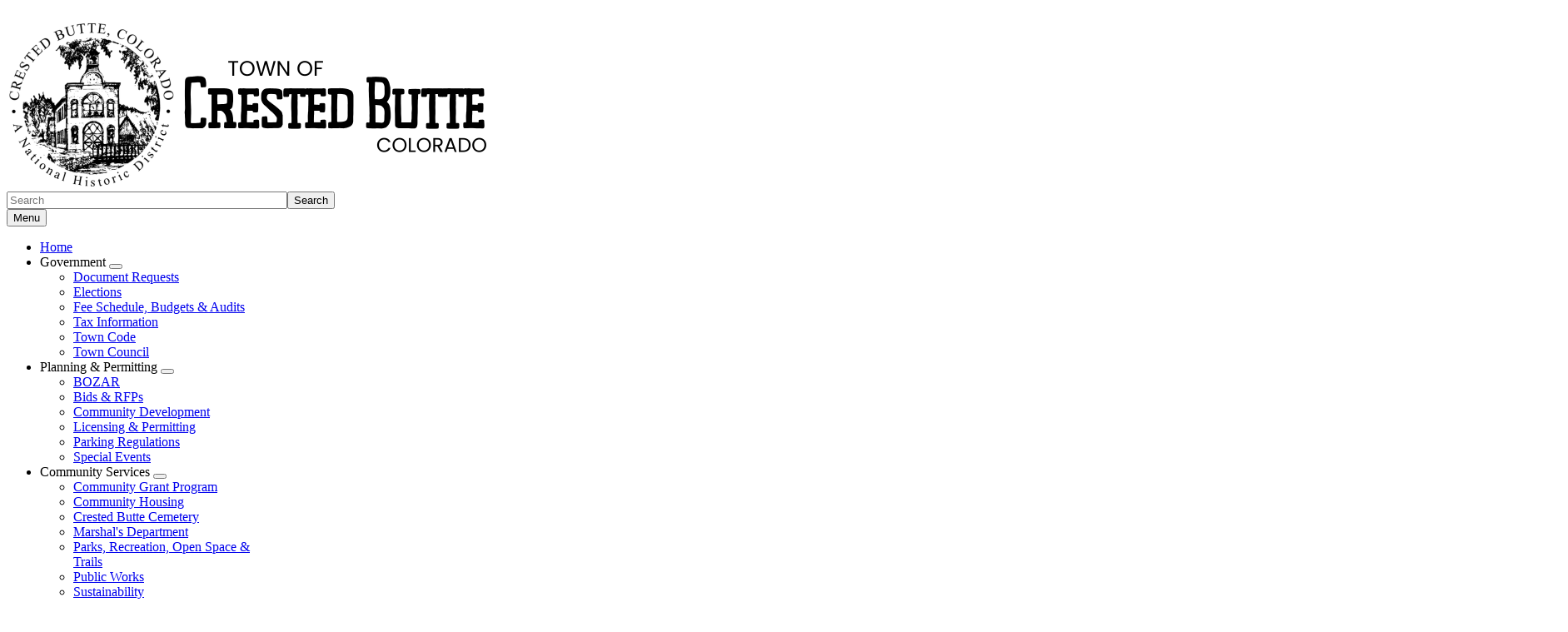

--- FILE ---
content_type: text/html; charset=UTF-8
request_url: https://townofcrestedbutte.colorado.gov/
body_size: 7271
content:
<!DOCTYPE html>
<html  lang="en" dir="ltr" prefix="content: http://purl.org/rss/1.0/modules/content/  dc: http://purl.org/dc/terms/  foaf: http://xmlns.com/foaf/0.1/  og: http://ogp.me/ns#  rdfs: http://www.w3.org/2000/01/rdf-schema#  schema: http://schema.org/  sioc: http://rdfs.org/sioc/ns#  sioct: http://rdfs.org/sioc/types#  skos: http://www.w3.org/2004/02/skos/core#  xsd: http://www.w3.org/2001/XMLSchema# ">
  <head>
    <script src="https://use.typekit.net/vvp7pty.js"></script>
    <script>try{Typekit.load({ async: true });}catch(e){}</script>
    <meta charset="utf-8" />
<noscript><style>form.antibot * :not(.antibot-message) { display: none !important; }</style>
</noscript><link rel="canonical" href="https://townofcrestedbutte.colorado.gov/" />
<link rel="shortlink" href="https://townofcrestedbutte.colorado.gov/" />
<link rel="image_src" href="https://demo.colorado.gov/sites/default/files/fb-shared-profile-image.png" />
<meta name="Generator" content="Drupal 10 (https://www.drupal.org)" />
<meta name="MobileOptimized" content="width" />
<meta name="HandheldFriendly" content="true" />
<meta name="viewport" content="width=device-width, initial-scale=1.0" />
<link rel="icon" href="/themes/custom/ci_xy/favicon.ico" type="image/vnd.microsoft.icon" />

    <title>Home | Town of Crested Butte</title>

        
    <link rel="stylesheet" media="all" href="/modules/custom/ci_admin_tweaks/css/ci_at_style.css?t75iix" />
<link rel="stylesheet" media="all" href="/modules/custom/ci_theme_options/css/ci_theme_style.css?t75iix" />
<link rel="stylesheet" media="all" href="/core/misc/components/progress.module.css?t75iix" />
<link rel="stylesheet" media="all" href="/core/misc/components/ajax-progress.module.css?t75iix" />
<link rel="stylesheet" media="all" href="/core/modules/system/css/components/align.module.css?t75iix" />
<link rel="stylesheet" media="all" href="/core/modules/system/css/components/fieldgroup.module.css?t75iix" />
<link rel="stylesheet" media="all" href="/core/modules/system/css/components/container-inline.module.css?t75iix" />
<link rel="stylesheet" media="all" href="/core/modules/system/css/components/clearfix.module.css?t75iix" />
<link rel="stylesheet" media="all" href="/core/modules/system/css/components/details.module.css?t75iix" />
<link rel="stylesheet" media="all" href="/core/modules/system/css/components/hidden.module.css?t75iix" />
<link rel="stylesheet" media="all" href="/core/modules/system/css/components/item-list.module.css?t75iix" />
<link rel="stylesheet" media="all" href="/core/modules/system/css/components/js.module.css?t75iix" />
<link rel="stylesheet" media="all" href="/core/modules/system/css/components/nowrap.module.css?t75iix" />
<link rel="stylesheet" media="all" href="/core/modules/system/css/components/position-container.module.css?t75iix" />
<link rel="stylesheet" media="all" href="/core/modules/system/css/components/reset-appearance.module.css?t75iix" />
<link rel="stylesheet" media="all" href="/core/modules/system/css/components/resize.module.css?t75iix" />
<link rel="stylesheet" media="all" href="/core/modules/system/css/components/system-status-counter.css?t75iix" />
<link rel="stylesheet" media="all" href="/core/modules/system/css/components/system-status-report-counters.css?t75iix" />
<link rel="stylesheet" media="all" href="/core/modules/system/css/components/system-status-report-general-info.css?t75iix" />
<link rel="stylesheet" media="all" href="/core/modules/system/css/components/tablesort.module.css?t75iix" />
<link rel="stylesheet" media="all" href="/modules/contrib/bootstrap_paragraphs/css/bootstrap-paragraphs.min.css?t75iix" />
<link rel="stylesheet" media="all" href="/modules/contrib/bootstrap_paragraphs/css/bootstrap-paragraphs-columns.min.css?t75iix" />
<link rel="stylesheet" media="all" href="/modules/contrib/bootstrap_paragraphs/css/bootstrap-paragraphs-colors.css?t75iix" />
<link rel="stylesheet" media="all" href="/core/modules/filter/css/filter.caption.css?t75iix" />
<link rel="stylesheet" media="all" href="/core/modules/media/css/filter.caption.css?t75iix" />
<link rel="stylesheet" media="all" href="/modules/contrib/cacheflush/css/cacheflush.menu.css?t75iix" />
<link rel="stylesheet" media="all" href="/modules/contrib/ckeditor_accordion/css/accordion.frontend.css?t75iix" />
<link rel="stylesheet" media="all" href="/modules/contrib/google_cse/css/google_cse.css?t75iix" />
<link rel="stylesheet" media="all" href="/modules/contrib/google_cse/css/no_watermark.css?t75iix" />
<link rel="stylesheet" media="all" href="/modules/contrib/paragraphs/css/paragraphs.unpublished.css?t75iix" />
<link rel="stylesheet" media="all" href="/modules/contrib/social_media_links/css/social_media_links.theme.css?t75iix" />
<link rel="stylesheet" media="all" href="/modules/contrib/tb_megamenu/dist/base.css?t75iix" />
<link rel="stylesheet" media="all" href="/modules/contrib/tb_megamenu/dist/styles.css?t75iix" />
<link rel="stylesheet" media="all" href="/modules/contrib/webform/modules/webform_bootstrap/css/webform_bootstrap.css?t75iix" />
<link rel="stylesheet" media="all" href="/themes/custom/ci_xy/css/style.css?t75iix" />
<link rel="stylesheet" media="all" href="/sites/townofcrestedbutte/files/asset_injector/css/webform_email_handler_temp_css_fix_barry_tyler_co-f7b9202a8bd60ff489b10e84aef3d94c.css?t75iix" />

    <script type="application/json" data-drupal-selector="drupal-settings-json">{"path":{"baseUrl":"\/","pathPrefix":"","currentPath":"node\/9999","currentPathIsAdmin":false,"isFront":true,"currentLanguage":"en"},"pluralDelimiter":"\u0003","suppressDeprecationErrors":true,"gtag":{"tagId":"G-64HPV2K3R4","consentMode":false,"otherIds":[],"events":[],"additionalConfigInfo":[]},"ajaxPageState":{"libraries":"[base64]","theme":"ci_xy","theme_token":null},"ajaxTrustedUrl":{"\/search\/search":true},"ckeditorAccordion":{"accordionStyle":{"collapseAll":1,"keepRowsOpen":1,"animateAccordionOpenAndClose":1,"openTabsWithHash":1,"allowHtmlInTitles":0}},"bootstrap":{"forms_has_error_value_toggle":1,"popover_enabled":1,"popover_animation":1,"popover_auto_close":1,"popover_container":"body","popover_content":"","popover_delay":"0","popover_html":0,"popover_placement":"right","popover_selector":"","popover_title":"","popover_trigger":"click","tooltip_enabled":1,"tooltip_animation":1,"tooltip_container":"body","tooltip_delay":"0","tooltip_html":0,"tooltip_placement":"auto left","tooltip_selector":"","tooltip_trigger":"hover"},"TBMegaMenu":{"TBElementsCounter":{"column":null},"theme":"ci_xy","a42be812-cecd-4e5e-be52-d2134c033a96":{"arrows":"1"}},"googlePSE":{"language":"en","displayWatermark":0},"user":{"uid":0,"permissionsHash":"af5d112dad3803a8ea72317fc177ddf770309ab3391d3b4da66e0027d14876c7"}}</script>
<script src="/core/misc/drupalSettingsLoader.js?v=10.5.6"></script>
<script src="https://kit.fontawesome.com/29dcdba56a.js" defer crossorigin="anonymous"></script>
<script src="/modules/contrib/google_tag/js/gtag.js?t75iix"></script>

  </head>
  <body class="path-frontpage page-node-type-landing-page has-glyphicons">
    <div class="site-wrapper">
      <a href="#main-content" class="visually-hidden focusable skip-link">
        Skip to main content
      </a>
      
        <div class="dialog-off-canvas-main-canvas" data-off-canvas-main-canvas>
    

<header>
    
  <div class="region region-co-branding">
    
    <div class="container">
        <section id="block-googletranslate" class="block block-block-content block-block-contentce2a82d9-2097-45f4-94d7-68d7607c4464 clearfix" aria-label="Site Translation">
  
    

      
            <div class="field field--name-body field--type-text-with-summary field--label-hidden field--item"><div id="google_translate_element">&nbsp;</div>
<script type="text/javascript">
function googleTranslateElementInit() {
  new google.translate.TranslateElement({pageLanguage: 'en'}, 'google_translate_element');
}
</script><script type="text/javascript" src="//translate.google.com/translate_a/element.js?cb=googleTranslateElementInit"></script></div>
      
  </section>


    </div>
  </div>

      <div class="header">
    <div class="row">
      <div class="container">
        <div class="col-sm-7">
            <div class="region region-global-header">
                  <a class="header__logo navbar-btn" href="/" aria-label="Town of Crested Butte" title="Town of Crested Butte" rel="home">
        <img class="header__logo--image" src="/sites/townofcrestedbutte/files/Homepage%20Logo%20v3.png" alt="Town of Crested Butte" />
      </a>
      
  </div>

        </div>
        <div class="col-sm-5">
          <div class="header__search googlesearch">
            <div class="search-block-form google-cse block block-search block-search-form-block" data-drupal-selector="search-block-form" id="block-searchform" role="search">
  
    
      <form action="/search/search" method="get" id="search-block-form" accept-charset="UTF-8">
  <div class="form-item js-form-item form-type-search js-form-type-search form-item-keys js-form-item-keys form-no-label form-group">
      <label for="edit-keys" class="control-label sr-only">Search</label>
  
  
  <div class="input-group"><input title="Enter the terms you wish to search for." data-drupal-selector="edit-keys" class="form-search form-control" placeholder="Search" type="search" id="edit-keys" name="keys" value="" size="40" maxlength="128" data-toggle="tooltip" /><span class="input-group-btn"><button  type="submit" value="Search" class="button js-form-submit form-submit btn" >Search</button></span></div>

  
  
  </div>
<div class="form-actions form-group js-form-wrapper form-wrapper" data-drupal-selector="edit-actions" id="edit-actions"></div>

</form>

  </div>

          </div>
        </div>
      </div>
    </div>
  </div>

  

                                                                          <div class="top-nav-wrapper">
          <div class="top-nav color__ink">
            <div class="container">
                                                                                                                                                                                                                                                                                                                                                                                                                                                                                                                                                                                                                                                                                                <div class="region region-navigation">
    <section id="block-ci-xy-mainnavigation" class="block block-tb-megamenu block-tb-megamenu-menu-blockmain clearfix">
  
    

      <nav  class="tbm tbm-main tbm-arrows" id="a42be812-cecd-4e5e-be52-d2134c033a96" data-breakpoint="1200" aria-label="Main">
      <button class="tbm-button" type="button">
      <div class="tbm-button-hamburger-menu-text">Menu</div>
      <span class="tbm-button-container">
        <span></span>
        <span></span>
        <span></span>
        <span></span>
      </span>
    </button>
    <div class="tbm-collapse ">
    <ul  class="tbm-nav level-0 items-6" >
                              
  <li  class="tbm-item level-1 active active-trail" aria-level="1">
      <div class="tbm-link-container color__ink">
            <a href="/home" class="tbm-link level-1 active-trail">
                Home
          </a>
            </div>
    
</li>

                                
    <li  class="tbm-item level-1 tbm-item--has-dropdown" aria-level="1">
      <div class="tbm-link-container color__ink">
            <span class="tbm-link level-1 no-link">

                Government
          </span>
                <button aria-controls="menu-item-f47eb84ab9c7b9871964a92849e1eaf3" aria-expanded="off" class="tbm-submenu-toggle  always-show color__ink"> <span class="visually-hidden">Toggle Government  submenu</span></button>
          </div>
    <div  class="tbm-submenu tbm-item-child tbm-has-width" style="width: 290px;" id="menu-item-f47eb84ab9c7b9871964a92849e1eaf3">
      <div class="color__ink">
  <div  class="tbm-row">
          <div  class="tbm-column span12">
  <div class="tbm-column-inner">
               <ul  class="tbm-subnav level-1 items-6">
                      
  <li  class="tbm-item level-2" aria-level="2">
      <div class="tbm-link-container color__ink">
            <a href="/government/document-requests" class="tbm-link level-2">
                Document Requests
          </a>
            </div>
    
</li>

                      
  <li  class="tbm-item level-2" aria-level="2">
      <div class="tbm-link-container color__ink">
            <a href="/government/elections" class="tbm-link level-2">
                Elections
          </a>
            </div>
    
</li>

                      
  <li  class="tbm-item level-2" aria-level="2">
      <div class="tbm-link-container color__ink">
            <a href="/government/fee-schedule-budgets-audits" class="tbm-link level-2">
                Fee Schedule, Budgets &amp; Audits
          </a>
            </div>
    
</li>

                      
  <li  class="tbm-item level-2" aria-level="2">
      <div class="tbm-link-container color__ink">
            <a href="/government/tax-information" class="tbm-link level-2">
                Tax Information
          </a>
            </div>
    
</li>

                      
  <li  class="tbm-item level-2" aria-level="2">
      <div class="tbm-link-container color__ink">
            <a href="https://library.municode.com/co/crested_butte/codes/municipal_code" class="tbm-link level-2">
                Town Code
          </a>
            </div>
    
</li>

                      
  <li  class="tbm-item level-2" aria-level="2">
      <div class="tbm-link-container color__ink">
            <a href="/government/town-council" class="tbm-link level-2">
                Town Council
          </a>
            </div>
    
</li>

  </ul>

      </div>
</div>

      </div>
</div>
  </div>

</li>

                                
    <li  class="tbm-item level-1 tbm-item--has-dropdown" aria-level="1">
      <div class="tbm-link-container color__ink">
            <span class="tbm-link level-1 no-link">

                Planning &amp; Permitting
          </span>
                <button aria-controls="menu-item-9af15d4ff3290cba8b080f085211dd9b" aria-expanded="off" class="tbm-submenu-toggle  always-show color__ink"> <span class="visually-hidden">Toggle Planning &amp; Permitting  submenu</span></button>
          </div>
    <div  class="tbm-submenu tbm-item-child tbm-has-width" style="width: 290px;" id="menu-item-9af15d4ff3290cba8b080f085211dd9b">
      <div class="color__ink">
  <div  class="tbm-row">
          <div  class="tbm-column span12">
  <div class="tbm-column-inner">
               <ul  class="tbm-subnav level-1 items-6">
                      
  <li  class="tbm-item level-2" aria-level="2">
      <div class="tbm-link-container color__ink">
            <a href="/planning-permitting/bozar" class="tbm-link level-2">
                BOZAR
          </a>
            </div>
    
</li>

                      
  <li  class="tbm-item level-2" aria-level="2">
      <div class="tbm-link-container color__ink">
            <a href="/planning-permitting/bids-and-rfps" class="tbm-link level-2">
                Bids &amp; RFPs
          </a>
            </div>
    
</li>

                      
  <li  class="tbm-item level-2" aria-level="2">
      <div class="tbm-link-container color__ink">
            <a href="/planning-permitting/community-development" class="tbm-link level-2">
                Community Development
          </a>
            </div>
    
</li>

                      
  <li  class="tbm-item level-2" aria-level="2">
      <div class="tbm-link-container color__ink">
            <a href="/planning-permitting/licensing-permitting" class="tbm-link level-2">
                Licensing &amp; Permitting
          </a>
            </div>
    
</li>

                      
  <li  class="tbm-item level-2" aria-level="2">
      <div class="tbm-link-container color__ink">
            <a href="/planning-permitting/parking-regulations" class="tbm-link level-2">
                Parking Regulations
          </a>
            </div>
    
</li>

                      
  <li  class="tbm-item level-2" aria-level="2">
      <div class="tbm-link-container color__ink">
            <a href="/planning-permitting/special-events" class="tbm-link level-2">
                Special Events
          </a>
            </div>
    
</li>

  </ul>

      </div>
</div>

      </div>
</div>
  </div>

</li>

                                
    <li  class="tbm-item level-1 tbm-item--has-dropdown" aria-level="1">
      <div class="tbm-link-container color__ink">
            <span class="tbm-link level-1 no-link">

                Community Services
          </span>
                <button aria-controls="menu-item-656a894d813398e47a22b5e922747dd8" aria-expanded="off" class="tbm-submenu-toggle  always-show color__ink"> <span class="visually-hidden">Toggle Community Services  submenu</span></button>
          </div>
    <div  class="tbm-submenu tbm-item-child tbm-has-width" style="width: 290px;" id="menu-item-656a894d813398e47a22b5e922747dd8">
      <div class="color__ink">
  <div  class="tbm-row">
          <div  class="tbm-column span12">
  <div class="tbm-column-inner">
               <ul  class="tbm-subnav level-1 items-10">
                      
  <li  class="tbm-item level-2" aria-level="2">
      <div class="tbm-link-container color__ink">
            <a href="/grants" class="tbm-link level-2">
                Community Grant Program
          </a>
            </div>
    
</li>

                      
  <li  class="tbm-item level-2" aria-level="2">
      <div class="tbm-link-container color__ink">
            <a href="/community-services/community-housing" class="tbm-link level-2">
                Community Housing
          </a>
            </div>
    
</li>

                      
  <li  class="tbm-item level-2" aria-level="2">
      <div class="tbm-link-container color__ink">
            <a href="/community-services/crested-butte-cemetery" class="tbm-link level-2">
                Crested Butte Cemetery
          </a>
            </div>
    
</li>

                      
  <li  class="tbm-item level-2" aria-level="2">
      <div class="tbm-link-container color__ink">
            <a href="/community-services/marshals-department" class="tbm-link level-2">
                Marshal&#039;s Department
          </a>
            </div>
    
</li>

                      
  <li  class="tbm-item level-2" aria-level="2">
      <div class="tbm-link-container color__ink">
            <a href="/community-services/parks-recreation-open-space-trails" class="tbm-link level-2">
                Parks, Recreation, Open Space &amp; Trails
          </a>
            </div>
    
</li>

                      
  <li  class="tbm-item level-2" aria-level="2">
      <div class="tbm-link-container color__ink">
            <a href="/community-services/public-works" class="tbm-link level-2">
                Public Works
          </a>
            </div>
    
</li>

                      
  <li  class="tbm-item level-2" aria-level="2">
      <div class="tbm-link-container color__ink">
            <a href="/community-services/sustainability" class="tbm-link level-2">
                Sustainability
          </a>
            </div>
    
</li>

                      
  <li  class="tbm-item level-2" aria-level="2">
      <div class="tbm-link-container color__ink">
            <a href="/community-services/transportation" class="tbm-link level-2">
                Transportation
          </a>
            </div>
    
</li>

                      
  <li  class="tbm-item level-2" aria-level="2">
      <div class="tbm-link-container color__ink">
            <a href="/community-services/trash-recycle-compost" class="tbm-link level-2">
                Trash, Recycle, Compost
          </a>
            </div>
    
</li>

                      
  <li  class="tbm-item level-2" aria-level="2">
      <div class="tbm-link-container color__ink">
            <a href="/community-services/utility-billing" class="tbm-link level-2">
                Utility Billing
          </a>
            </div>
    
</li>

  </ul>

      </div>
</div>

      </div>
</div>
  </div>

</li>

                                
    <li  class="tbm-item level-1 tbm-item--has-dropdown" aria-level="1">
      <div class="tbm-link-container color__ink">
            <span class="tbm-link level-1 no-link">

                Get Engaged
          </span>
                <button aria-controls="menu-item-1d81b1c7768e3325891bb90d596c178d" aria-expanded="off" class="tbm-submenu-toggle  always-show color__ink"> <span class="visually-hidden">Toggle Get Engaged  submenu</span></button>
          </div>
    <div  class="tbm-submenu tbm-item-child tbm-has-width" style="width: 290px;" id="menu-item-1d81b1c7768e3325891bb90d596c178d">
      <div class="color__ink">
  <div  class="tbm-row">
          <div  class="tbm-column span12">
  <div class="tbm-column-inner">
               <ul  class="tbm-subnav level-1 items-3">
                      
  <li  class="tbm-item level-2" aria-level="2">
      <div class="tbm-link-container color__ink">
            <a href="/get-engaged/stay-informed" class="tbm-link level-2">
                Stay Informed
          </a>
            </div>
    
</li>

                      
  <li  class="tbm-item level-2" aria-level="2">
      <div class="tbm-link-container color__ink">
            <a href="/get-engaged/town-plans" class="tbm-link level-2">
                Town Plans
          </a>
            </div>
    
</li>

                      
  <li  class="tbm-item level-2" aria-level="2">
      <div class="tbm-link-container color__ink">
            <a href="/get-engaged/town-projects" class="tbm-link level-2">
                Town Projects
          </a>
            </div>
    
</li>

  </ul>

      </div>
</div>

      </div>
</div>
  </div>

</li>

                      
  <li  class="tbm-item level-1" aria-level="1">
      <div class="tbm-link-container color__ink">
            <a href="/town-directory" class="tbm-link level-1">
                Contact Us
          </a>
            </div>
    
</li>

  </ul>

      </div>
  </nav>

<script>
if (window.matchMedia("(max-width: 1200px)").matches) {
  document.getElementById("a42be812-cecd-4e5e-be52-d2134c033a96").classList.add('tbm--mobile');
}


</script>

  </section>


  </div>

            </div>
          </div>
        </div>
      </header>


  		<main id="main-content" tabindex="-1" class="js-quickedit-main-content">
  
      



            <div style="display:none;">
        0
      </div>

              
            <div class="field field--name-field-featured-image field--type-entity-reference field--label-hidden field--item"><div>
  
  
            <div class="field field--name-field-media-image field--type-image field--label-hidden field--item">    <picture>
                  <source srcset="/sites/townofcrestedbutte/files/styles/mobile_featured_image_1x_767px/public/home_page_-_3_-_1200_x_200_0.png 767w, /sites/townofcrestedbutte/files/styles/tablet_featured_image_1x_1024px/public/home_page_-_3_-_1200_x_200_0.png 1024w, /sites/townofcrestedbutte/files/styles/desktop_featured_image_1x_1440px/public/home_page_-_3_-_1200_x_200_0.png 1280w, /sites/townofcrestedbutte/files/styles/desktop_wide_featured_image_1x_1281px/public/home_page_-_3_-_1200_x_200_0.png 1281w, /sites/townofcrestedbutte/files/styles/mobile_featured_image_2x_767px/public/home_page_-_3_-_1200_x_200_0.png 1534w, /sites/townofcrestedbutte/files/styles/tablet_featured_image_2x_1024px/public/home_page_-_3_-_1200_x_200_0.png 2048w" media="all and (min-width: 1281px)" type="image/png" sizes="100vw" width="2048" height="342"/>
              <source srcset="/sites/townofcrestedbutte/files/styles/mobile_featured_image_1x_767px/public/home_page_-_3_-_1200_x_200_0.png 767w, /sites/townofcrestedbutte/files/styles/tablet_featured_image_1x_1024px/public/home_page_-_3_-_1200_x_200_0.png 1024w, /sites/townofcrestedbutte/files/styles/desktop_featured_image_1x_1440px/public/home_page_-_3_-_1200_x_200_0.png 1280w, /sites/townofcrestedbutte/files/styles/desktop_wide_featured_image_1x_1281px/public/home_page_-_3_-_1200_x_200_0.png 1281w, /sites/townofcrestedbutte/files/styles/mobile_featured_image_2x_767px/public/home_page_-_3_-_1200_x_200_0.png 1534w, /sites/townofcrestedbutte/files/styles/tablet_featured_image_2x_1024px/public/home_page_-_3_-_1200_x_200_0.png 2048w" media="all and (min-width: 1025px) and (max-width: 1280px)" type="image/png" sizes="100vw" width="2048" height="342"/>
              <source srcset="/sites/townofcrestedbutte/files/styles/mobile_featured_image_1x_767px/public/home_page_-_3_-_1200_x_200_0.png 767w, /sites/townofcrestedbutte/files/styles/tablet_featured_image_1x_1024px/public/home_page_-_3_-_1200_x_200_0.png 1024w, /sites/townofcrestedbutte/files/styles/mobile_featured_image_2x_767px/public/home_page_-_3_-_1200_x_200_0.png 1534w, /sites/townofcrestedbutte/files/styles/tablet_featured_image_2x_1024px/public/home_page_-_3_-_1200_x_200_0.png 2048w" media="all and (min-width: 768px) and (max-width: 1024px)" type="image/png" sizes="100vw" width="2048" height="342"/>
              <source srcset="/sites/townofcrestedbutte/files/styles/mobile_featured_image_1x_767px/public/home_page_-_3_-_1200_x_200_0.png 767w, /sites/townofcrestedbutte/files/styles/tablet_featured_image_1x_1024px/public/home_page_-_3_-_1200_x_200_0.png 1024w, /sites/townofcrestedbutte/files/styles/mobile_featured_image_2x_767px/public/home_page_-_3_-_1200_x_200_0.png 1534w, /sites/townofcrestedbutte/files/styles/tablet_featured_image_2x_1024px/public/home_page_-_3_-_1200_x_200_0.png 2048w" type="image/png" sizes="100vw" width="2048" height="342"/>
                  <img loading="eager" width="767" height="128" src="/sites/townofcrestedbutte/files/styles/mobile_featured_image_1x_767px/public/home_page_-_3_-_1200_x_200_0.png" alt="" typeof="foaf:Image" class="img-responsive" />

  </picture>

</div>
      
</div>
</div>
      
      
      <div class="row">
                <div class="container">
                            </div>
                                              <div class="col-sm-12">
                <div class="region region-header">
      
  <h1>
Home
</h1>


  </div>

            </div>
                                  <div class="wrap">
                                        <section class="col-sm-12">
                                                      <div class="highlighted">  <div class="region region-highlighted">
    <div data-drupal-messages-fallback class="hidden"></div>

  </div>
</div>
                                                                                                        
                                                  
              

  <div class="region region-content" >
      
<div about="/home" class="landing-page full clearfix">

  
    

  
  <div>
    
      <div>



    


  

<div class="paragraph paragraph--type--bp-columns paragraph--view-mode--default color__grey-sand">
  <div class="paragraph__column ">
    <div class="paragraph__column--container-wrapper">
  <div class="container"><div class="paragraph--type--bp-columns__6col">
      






    
    
    
   
    


    
    
    
    
    

    <div class="icon-card-top"> <div class="paragraph__card paragraph paragraph--type--card-icon paragraph--view-mode--default">
        <div class="paragraph__column">
            <div class="paragraph__title">
                <h3><h3>
            </div>
            
                                     <a class="paragraph__card--icon-link" href="/government/town-council">
                                                               <div class="paragraph__card--icon">
                    <i class="fa fa-light fa-building-columns"></i>
                </div>
                                <div class="paragraph__card--icon-text">
                    
            <div class="field field--name-field-text field--type-string field--label-hidden field--item">Town Council</div>
      
                </div>
            </a>
                  </div>
    </div>
</div>

    </div><div class="paragraph--type--bp-columns__6col">
      






    
    
    
   
    


    
    
    
    
    

    <div class="icon-card-top"> <div class="paragraph__card paragraph paragraph--type--card-icon paragraph--view-mode--default">
        <div class="paragraph__column">
            <div class="paragraph__title">
                <h3><h3>
            </div>
            
                                     <a class="paragraph__card--icon-link" href="/community-services/utility-billing">
                                                               <div class="paragraph__card--icon">
                    <i class="fa fa-light fa-lightbulb-on"></i>
                </div>
                                <div class="paragraph__card--icon-text">
                    
            <div class="field field--name-field-text field--type-string field--label-hidden field--item">Utility Billing</div>
      
                </div>
            </a>
                  </div>
    </div>
</div>

    </div><div class="paragraph--type--bp-columns__6col">
      






    
    
    
   
    


    
    
    
    
    

    <div class="icon-card-top"> <div class="paragraph__card paragraph paragraph--type--card-icon paragraph--view-mode--default">
        <div class="paragraph__column">
            <div class="paragraph__title">
                <h3><h3>
            </div>
            
                                     <a class="paragraph__card--icon-link" href="https://crestedbutteco.myrec.com/info/facilities/">
                                                               <div class="paragraph__card--icon">
                    <i class="fa fa-light fa-bench-tree"></i>
                </div>
                                <div class="paragraph__card--icon-text">
                    
            <div class="field field--name-field-text field--type-string field--label-hidden field--item">Reserve Facilities</div>
      
                </div>
            </a>
                  </div>
    </div>
</div>

    </div><div class="paragraph--type--bp-columns__6col">
      






    
    
    
   
    


    
    
    
    
    

    <div class="icon-card-top"> <div class="paragraph__card paragraph paragraph--type--card-icon paragraph--view-mode--default">
        <div class="paragraph__column">
            <div class="paragraph__title">
                <h3><h3>
            </div>
            
                                     <a class="paragraph__card--icon-link" href="https://crestedbutteco.myrec.com/info/activities/default.aspx">
                                                               <div class="paragraph__card--icon">
                    <i class="fa fa-light fa-baseball-bat-ball"></i>
                </div>
                                <div class="paragraph__card--icon-text">
                    
            <div class="field field--name-field-text field--type-string field--label-hidden field--item">Program Sign Up</div>
      
                </div>
            </a>
                  </div>
    </div>
</div>

    </div><div class="paragraph--type--bp-columns__6col">
      






    
    
    
   
    


    
    
    
    
    

    <div class="icon-card-top"> <div class="paragraph__card paragraph paragraph--type--card-icon paragraph--view-mode--default">
        <div class="paragraph__column">
            <div class="paragraph__title">
                <h3><h3>
            </div>
            
                                     <a class="paragraph__card--icon-link" href="/planning-permitting/parking-regulations">
                                                               <div class="paragraph__card--icon">
                    <i class="fa fa-light fa-car-side"></i>
                </div>
                                <div class="paragraph__card--icon-text">
                    
            <div class="field field--name-field-text field--type-string field--label-hidden field--item">Parking Regulations</div>
      
                </div>
            </a>
                  </div>
    </div>
</div>

    </div><div class="paragraph--type--bp-columns__6col">
      






    
    
    
   
    


    
    
    
    
    

    <div class="icon-card-top"> <div class="paragraph__card paragraph paragraph--type--card-icon paragraph--view-mode--default">
        <div class="paragraph__column">
            <div class="paragraph__title">
                <h3><h3>
            </div>
            
                                     <a class="paragraph__card--icon-link" href="https://payments.municipay.com/d28b62e4a00a11ea9b89410d8c3cf774/search/1db9b1e1e314d36c1016e5c6a7e9cd88fc3118eb">
                                                               <div class="paragraph__card--icon">
                    <i class="fa fa-light fa-money-check-dollar"></i>
                </div>
                                <div class="paragraph__card--icon-text">
                    
            <div class="field field--name-field-text field--type-string field--label-hidden field--item">Pay Ticket or Violation</div>
      
                </div>
            </a>
                  </div>
    </div>
</div>

    </div></div>
</div>
  </div>
</div>

</div>
      <div>








<div class="paragraph paragraph--type--bp-columns paragraph--view-mode--default">
  <div class="paragraph__column ">
    <div class="paragraph__column--container-wrapper">
  <div class="container"><div class="paragraph--type--bp-columns__1col">
      


    
    
        
    
    
    

    
    
    
    
    
    

        <div class="paragraph__card paragraph paragraph--type--card-basic card_no-border paragraph--view-mode--default">
            <div class="paragraph__column">
                <div class="paragraph__title title_color   ">
                    <h3 class="mt-0 mb-0">
                        
                    </h3>
                </div>
                
            <div class="field field--name-field-card-body field--type-text-long field--label-hidden field--item"><h2><span style="font-size:26px;">Welcome to Crested Butte!&nbsp;</span></h2><p>&nbsp;</p><p>&nbsp;</p></div>
      
                
            </div>
    </div>

    </div></div>
</div>
  </div>
</div>

</div>
      <div>








<div class="paragraph paragraph--type--bp-columns paragraph--view-mode--default">
  <div class="paragraph__column ">
    <div class="paragraph__column--container-wrapper">
  <div class="container"><div class="paragraph--type--bp-columns__2col">
      


    
    
        
    
    
    

    
    
    
    
    
    

        <div class="paragraph__card paragraph paragraph--type--card-basic card_no-border paragraph--view-mode--default">
            <div class="paragraph__column">
                <div class="paragraph__title title_color   ">
                    <h3 class="mt-0 mb-0">
                        
                    </h3>
                </div>
                
            <div class="field field--name-field-card-body field--type-text-long field--label-hidden field--item"><p>Nestled at 8,885 feet in the heart of the Rocky Mountains, the Town of Crested Butte—fondly known as "The Gateway to the Elk Mountains"—is rich in history and surrounded by natural beauty. With deep roots and a welcoming spirit, Crested Butte honors its heritage while embracing the future. Whether you're a visitor, resident, or explorer at heart, there's something here for everyone.&nbsp;</p><p>&nbsp;</p><p><a class="btn btn-dark-blue border-color btn-lg btn-blue-steel" href="/visitor-information" data-entity-type="node" data-entity-uuid="457cbda0-e00e-455a-8104-21f7ff1a96e4" data-entity-substitution="canonical" title="Visitor Information">Visiting Crested Butte? View our list of visitor resources!</a></p><p>&nbsp;</p><p>View the calendar for upcoming town hosted events. For community wide events refer to the <a href="https://gunnisonvalleycalendar.com/" target="_blank">Gunnison Valley Event Calendar</a>.&nbsp;</p><p>&nbsp;</p><p>&nbsp;</p><p>&nbsp;</p></div>
      
                
            </div>
    </div>

    </div><div class="paragraph--type--bp-columns__2col">
      


    
    

    
    
    <div class="paragraph paragraph--type--card-open-embed paragraph--view-mode--default">
                <div class="paragraph__column">          
            
  <div class="field field--name-field-open-embed field--type-text-long field--label-visually_hidden">
              <div class="field--item"><iframe src="https://calendar.google.com/calendar/embed?height=803&wkst=2&ctz=America%2FDenver&showPrint=0&title=Town%20Of%20Crested%20Butte%20Hosted%20Events&src=Y29tbXVuaWNhdGlvbnNAY3Jlc3RlZGJ1dHRlLWNvLmdvdg&color=%23039BE5" style="border:solid 1px #777" width="800" height="803" frameborder="0" scrolling="no"></iframe></div>
          </div>

        </div>
            </div>  

    </div></div>
</div>
  </div>
</div>

</div>
      <div>



    


  

<div class="paragraph paragraph--type--bp-columns paragraph--view-mode--default color__grey-sand">
  <div class="paragraph__column ">
    <div class="paragraph__column--container-wrapper">
  <div class="container"><div class="paragraph--type--bp-columns__3col">
      


    
    
        
    
    
        

    
    
    
    
    
    

        <div class="paragraph__card paragraph paragraph--type--card-basic card_no-border paragraph--view-mode--default color__white-strong">
            <div class="paragraph__column">
                <div class="paragraph__title title_color   ">
                    <h3 class="mt-0 mb-0">
                        
                    </h3>
                </div>
                
            <div class="field field--name-field-card-body field--type-text-long field--label-hidden field--item"><div class="align-center">
  
  
            <div class="field field--name-field-media-image field--type-image field--label-hidden field--item">  <img loading="eager" src="/sites/townofcrestedbutte/files/styles/featured_image/public/Dannah%20MT2030%20%283%29.jpg" width="1365" height="607" alt typeof="foaf:Image" class="img-responsive">


</div>
      
</div>
<p class="text-align-center"><strong>Careers</strong>&nbsp;</p><p class="text-align-center"><a class="btn btn-blue-steel border-color" href="/current-job-openings" data-entity-type="node" data-entity-uuid="7bd1b03e-4f25-4a25-988d-2e7d35786c71" data-entity-substitution="canonical" title="Current Job Openings">View Open Positions</a></p></div>
      
                
            </div>
    </div>

    </div><div class="paragraph--type--bp-columns__3col">
      


    
    
        
    
    
        

    
    
    
    
    
    

        <div class="paragraph__card paragraph paragraph--type--card-basic card_no-border paragraph--view-mode--default color__white-strong">
            <div class="paragraph__column">
                <div class="paragraph__title title_color   ">
                    <h3 class="mt-0 mb-0">
                        
                    </h3>
                </div>
                
            <div class="field field--name-field-card-body field--type-text-long field--label-hidden field--item"><div class="align-center">
  
  
            <div class="field field--name-field-media-image field--type-image field--label-hidden field--item">  <img loading="eager" src="/sites/townofcrestedbutte/files/styles/featured_image/public/_home_page_-_bids_and_rfps_-_1-3_0.png" width="1875" height="834" alt typeof="foaf:Image" class="img-responsive">


</div>
      
</div>
<p class="text-align-center"><strong>Bids and RFPs&nbsp;</strong></p><p class="text-align-center"><a class="btn btn-blue-steel border-color" href="/planning-permitting/bids-and-rfps" data-entity-type="node" data-entity-uuid="b209a5e9-346d-4e71-92fe-556ed652f322" data-entity-substitution="canonical" title="Bids and RFPs">View Active Bids and RFPs</a></p></div>
      
                
            </div>
    </div>

    </div><div class="paragraph--type--bp-columns__3col">
      


    
    
        
    
    
        

    
    
    
    
    
    

        <div class="paragraph__card paragraph paragraph--type--card-basic card_no-border paragraph--view-mode--default color__white-strong">
            <div class="paragraph__column">
                <div class="paragraph__title title_color   ">
                    <h3 class="mt-0 mb-0">
                        
                    </h3>
                </div>
                
            <div class="field field--name-field-card-body field--type-text-long field--label-hidden field--item"><div class="align-center">
  
  
            <div class="field field--name-field-media-image field--type-image field--label-hidden field--item">  <img loading="eager" src="/sites/townofcrestedbutte/files/styles/featured_image/public/_home_page_-_building_permits_-_1-3_0.png" width="1875" height="834" alt typeof="foaf:Image" class="img-responsive">


</div>
      
</div>
<p class="text-align-center"><strong>Building Permits&nbsp;</strong></p><p class="text-align-center"><a class="btn btn-blue-steel border-color" href="/planning-permitting/licensing-permitting" data-entity-type="node" data-entity-uuid="3a3c5887-0922-4958-80c3-8653290aede9" data-entity-substitution="canonical" title="Licensing &amp; Permitting">View Permitting Details&nbsp;</a></p></div>
      
                
            </div>
    </div>

    </div></div>
</div>
  </div>
</div>

</div>
      <div>



    


  

<div class="paragraph paragraph--type--bp-columns paragraph--view-mode--default color__grey-sand">
  <div class="paragraph__column ">
    <div class="paragraph__column--container-wrapper">
  <div class="container"><div class="paragraph--type--bp-columns__3col">
      


    
    
        
    
    
        

    
    
    
    
    
    

        <div class="paragraph__card paragraph paragraph--type--card-basic card_no-border paragraph--view-mode--default color__white-strong">
            <div class="paragraph__column">
                <div class="paragraph__title title_color   ">
                    <h3 class="mt-0 mb-0">
                        
                    </h3>
                </div>
                
            <div class="field field--name-field-card-body field--type-text-long field--label-hidden field--item"><div class="align-center">
  
  
            <div class="field field--name-field-media-image field--type-image field--label-hidden field--item">  <img loading="eager" src="/sites/townofcrestedbutte/files/styles/featured_image/public/home_page_-_live_snow_cam_-_1-3_0.png" width="1875" height="834" alt typeof="foaf:Image" class="img-responsive">


</div>
      
</div>
<p class="text-align-center"><strong>Live Snow Cam</strong></p><p class="text-align-center"><a class="btn btn-blue-steel border-color" href="/snow-cam" data-entity-type="node" data-entity-uuid="eb05d7fb-a06e-43ee-a2e5-1908a8046caf" data-entity-substitution="canonical" title="Snow Cam">View Snow Cam</a></p></div>
      
                
            </div>
    </div>

    </div><div class="paragraph--type--bp-columns__3col">
      


    
    
        
    
    
        

    
    
    
    
    
    

        <div class="paragraph__card paragraph paragraph--type--card-basic card_no-border paragraph--view-mode--default color__white-strong">
            <div class="paragraph__column">
                <div class="paragraph__title title_color   ">
                    <h3 class="mt-0 mb-0">
                        
                    </h3>
                </div>
                
            <div class="field field--name-field-card-body field--type-text-long field--label-hidden field--item"><div class="align-center">
  
  
            <div class="field field--name-field-media-image field--type-image field--label-hidden field--item">  <img loading="eager" src="/sites/townofcrestedbutte/files/styles/featured_image/public/_home_page_-_drinking_water_quality_report_-_1-3_0.png" width="1875" height="834" alt typeof="foaf:Image" class="img-responsive">


</div>
      
</div>
<p class="text-align-center"><strong>Drinking Water Quality Report</strong></p><p class="text-align-center"><a class="btn btn-blue-steel border-color" href="/drinking-water-quality-reports" data-entity-type="node" data-entity-uuid="536a04bb-7a36-4ffe-92bb-f27a59c1db0a" data-entity-substitution="canonical" title="Drinking Water Quality Reports">View Report</a></p></div>
      
                
            </div>
    </div>

    </div><div class="paragraph--type--bp-columns__3col">
      


    
    
        
    
    
        

    
    
    
    
    
    

        <div class="paragraph__card paragraph paragraph--type--card-basic card_no-border paragraph--view-mode--default color__white-strong">
            <div class="paragraph__column">
                <div class="paragraph__title title_color   ">
                    <h3 class="mt-0 mb-0">
                        
                    </h3>
                </div>
                
            <div class="field field--name-field-card-body field--type-text-long field--label-hidden field--item"><div class="align-center">
  
  
            <div class="field field--name-field-media-image field--type-image field--label-hidden field--item">  <img loading="eager" src="/sites/townofcrestedbutte/files/styles/featured_image/public/_home_page_-_marshal_complain_form_-_1-3_0.png" width="1875" height="834" alt typeof="foaf:Image" class="img-responsive">


</div>
      
</div>
<p class="text-align-center"><strong>Marshal Complaint Form</strong></p><p class="text-align-center"><a class="btn btn-blue-steel border-color" href="/sites/townofcrestedbutte/files/documents/ComplaintCBMarshal_fillable_5.9.25.pdf" target="_blank" data-entity-type="file" data-entity-uuid="00e8dda1-ee82-4cc9-a4ff-4b13c561fabc" data-entity-substitution="file" title="ComplaintCBMarshal_fillable_5.9.25.pdf">View Form</a></p></div>
      
                
            </div>
    </div>

    </div></div>
</div>
  </div>
</div>

</div>
  
  </div>

</div>


  </div>


                      </section>
                            </div>
      </div>
    </main>

<footer>
                  <div class="footer__content-footer color__silver">
              <div class="container">
                    <div class="region region-footer">
    <section id="block-blockmainfooter" class="block block-block-content block-block-content8e0f4fc5-1848-4e37-892d-08efb5472307 clearfix">
  
    

      
      <div>








<div class="paragraph paragraph--type--bp-columns paragraph--view-mode--default">
  <div class="paragraph__column ">
    <div class="paragraph__column--container-wrapper">
  <div class="container"><div class="paragraph--type--bp-columns__2col">
      


    
    
        
    
    
    

    
    
    
    
    
    

        <div class="paragraph__card paragraph paragraph--type--card-basic card_no-border paragraph--view-mode--default">
            <div class="paragraph__column">
                <div class="paragraph__title title_color   ">
                    <h3 class="mt-0 mb-0">
                        
                    </h3>
                </div>
                
            <div class="field field--name-field-card-body field--type-text-long field--label-hidden field--item"><p><strong>Office Hours:</strong> Monday-Friday 8:30 a.m. to 5 p.m.<br><strong>Address</strong>: 507 Maroon Ave, Crested Butte, CO 81224<br><strong>Phone:</strong> <a href="tel: 9703495338">970-349-5338</a></p></div>
      
                
            </div>
    </div>

    </div><div class="paragraph--type--bp-columns__2col">
      


    
    
        
    
    
    

    
    
    
    
    
    

        <div class="paragraph__card paragraph paragraph--type--card-basic card_no-border paragraph--view-mode--default">
            <div class="paragraph__column">
                <div class="paragraph__title title_color   ">
                    <h3 class="mt-0 mb-0">
                        
                    </h3>
                </div>
                
            <div class="field field--name-field-card-body field--type-text-long field--label-hidden field--item"><p>Thank you to the talented local photographers whose work is featured on this site: Lydia Stern, Robby Lloyd, and Nolan Blunk.</p><p><a href="/accessibility-statement" data-entity-type="node" data-entity-uuid="84d07aa8-0426-4be0-8dc0-f2cc264607ce" data-entity-substitution="canonical" title="Accessibility Statement">Accessibility Statement</a> | <a href="/current-job-openings" data-entity-type="node" data-entity-uuid="7bd1b03e-4f25-4a25-988d-2e7d35786c71" data-entity-substitution="canonical" title="Current Job Openings">Careers</a> | <a href="https://www.facebook.com/TownofCrestedButteColorado" target="_blank">Facebook</a>&nbsp;</p></div>
      
                
            </div>
    </div>

    </div></div>
</div>
  </div>
</div>

</div>
  
  </section>


  </div>

                  <div style="display:none">
                    <p>placeholder</p>
                    </div>

              </div>
          </div>
          
          <div class="global__footer-color color__silver">
          <div class="footer__global-footer">
              <div class="container">
                  <div class="row">
                      <div class="col-lg-9">
                          <ul class="footer__global-footer--links">
                              <li>&#169; 2026 State of Colorado</li>
                              <li><a href="https://data.colorado.gov/stories/s/fjyf-bdat">Transparency Online</a></li>
                              <li><a href="https://www.colorado.gov/general-notices">General Notices</a></li>
                          </ul>
                      </div>
                      <div class="col-lg-3">
                          <div class="footer__logo">
                              <a class="logo--cogov" aria-label="Colorado Official State Web Portal" href="https://www.colorado.gov">Colorado Official State Web Portal</a>
                          </div>
                      </div>
                  </div>
              </div>
          </div>
      </div>
  </footer>



  </div>

      <div id="disable_messages-debug-div" style="display:none;">
      <pre></pre>
    </div>

    </div>
    <script src="/core/assets/vendor/jquery/jquery.min.js?v=3.7.1"></script>
<script src="/core/assets/vendor/underscore/underscore-min.js?v=1.13.7"></script>
<script src="/core/assets/vendor/once/once.min.js?v=1.0.1"></script>
<script src="/core/misc/drupal.js?v=10.5.6"></script>
<script src="/core/misc/drupal.init.js?v=10.5.6"></script>
<script src="/core/misc/debounce.js?v=10.5.6"></script>
<script src="/core/assets/vendor/tabbable/index.umd.min.js?v=6.2.0"></script>
<script src="/themes/contrib/bootstrap/js/bootstrap-pre-init.js?t75iix"></script>
<script src="/themes/contrib/bootstrap/js/drupal.bootstrap.js?t75iix"></script>
<script src="/themes/contrib/bootstrap/js/attributes.js?t75iix"></script>
<script src="/themes/contrib/bootstrap/js/theme.js?t75iix"></script>
<script src="/themes/contrib/bootstrap/js/popover.js?t75iix"></script>
<script src="/themes/contrib/bootstrap/js/tooltip.js?t75iix"></script>
<script src="/modules/custom/ci_admin_tweaks/js/ci_at_actions.js?v=1.x"></script>
<script src="/modules/custom/ci_article_setup/js/article_setup.js?v=1.x"></script>
<script src="/modules/custom/ci_theme_options/js/ci_theme_options.js?v=1.x"></script>
<script src="/themes/custom/ci_xy/bootstrap/assets/javascripts/bootstrap/affix.js?t75iix"></script>
<script src="/themes/custom/ci_xy/bootstrap/assets/javascripts/bootstrap/alert.js?t75iix"></script>
<script src="/themes/custom/ci_xy/bootstrap/assets/javascripts/bootstrap/button.js?t75iix"></script>
<script src="/themes/custom/ci_xy/bootstrap/assets/javascripts/bootstrap/carousel.js?t75iix"></script>
<script src="/themes/custom/ci_xy/bootstrap/assets/javascripts/bootstrap/collapse.js?t75iix"></script>
<script src="/themes/custom/ci_xy/bootstrap/assets/javascripts/bootstrap/dropdown.js?t75iix"></script>
<script src="/themes/custom/ci_xy/bootstrap/assets/javascripts/bootstrap/modal.js?t75iix"></script>
<script src="/themes/custom/ci_xy/bootstrap/assets/javascripts/bootstrap/tooltip.js?t75iix"></script>
<script src="/themes/custom/ci_xy/bootstrap/assets/javascripts/bootstrap/popover.js?t75iix"></script>
<script src="/themes/custom/ci_xy/bootstrap/assets/javascripts/bootstrap/scrollspy.js?t75iix"></script>
<script src="/themes/custom/ci_xy/bootstrap/assets/javascripts/bootstrap/tab.js?t75iix"></script>
<script src="/themes/custom/ci_xy/bootstrap/assets/javascripts/bootstrap/transition.js?t75iix"></script>
<script src="/themes/custom/ci_xy/js/scripts.js?t75iix"></script>
<script src="/themes/custom/ci_xy/js/slick-script.js?t75iix"></script>
<script src="/modules/contrib/ckeditor_accordion/js/accordion.frontend.min.js?t75iix"></script>
<script src="/modules/contrib/google_cse/js/google_cse.js?t75iix"></script>
<script src="/core/misc/progress.js?v=10.5.6"></script>
<script src="/themes/contrib/bootstrap/js/misc/progress.js?t75iix"></script>
<script src="/core/assets/vendor/loadjs/loadjs.min.js?v=4.3.0"></script>
<script src="/core/misc/announce.js?v=10.5.6"></script>
<script src="/core/misc/message.js?v=10.5.6"></script>
<script src="/themes/contrib/bootstrap/js/misc/message.js?t75iix"></script>
<script src="/core/misc/ajax.js?v=10.5.6"></script>
<script src="/themes/contrib/bootstrap/js/misc/ajax.js?t75iix"></script>
<script src="/modules/contrib/google_tag/js/gtag.ajax.js?t75iix"></script>
<script src="/themes/custom/ci_xy/js/tb-megamenu-frontend.js?v=1.x"></script>
<script src="/modules/contrib/webform/js/webform.behaviors.js?v=10.5.6"></script>
<script src="/core/misc/states.js?v=10.5.6"></script>
<script src="/themes/contrib/bootstrap/js/misc/states.js?t75iix"></script>
<script src="/modules/contrib/webform/js/webform.states.js?v=10.5.6"></script>
<script src="/modules/contrib/webform/modules/webform_bootstrap/js/webform_bootstrap.states.js?v=10.5.6"></script>

    <script type="text/javascript">
      /*<![CDATA[*/
      (function() {
      var sz = document.createElement('script'); sz.type = 'text/javascript'; sz.async = true;
      sz.src = 'https://siteimproveanalytics.com/js/siteanalyze_6340083.js';
      var s = document.getElementsByTagName('script')[0]; s.parentNode.insertBefore(sz, s);
      })();
      /*]]>*/
    </script>
  </body>
  </html>
